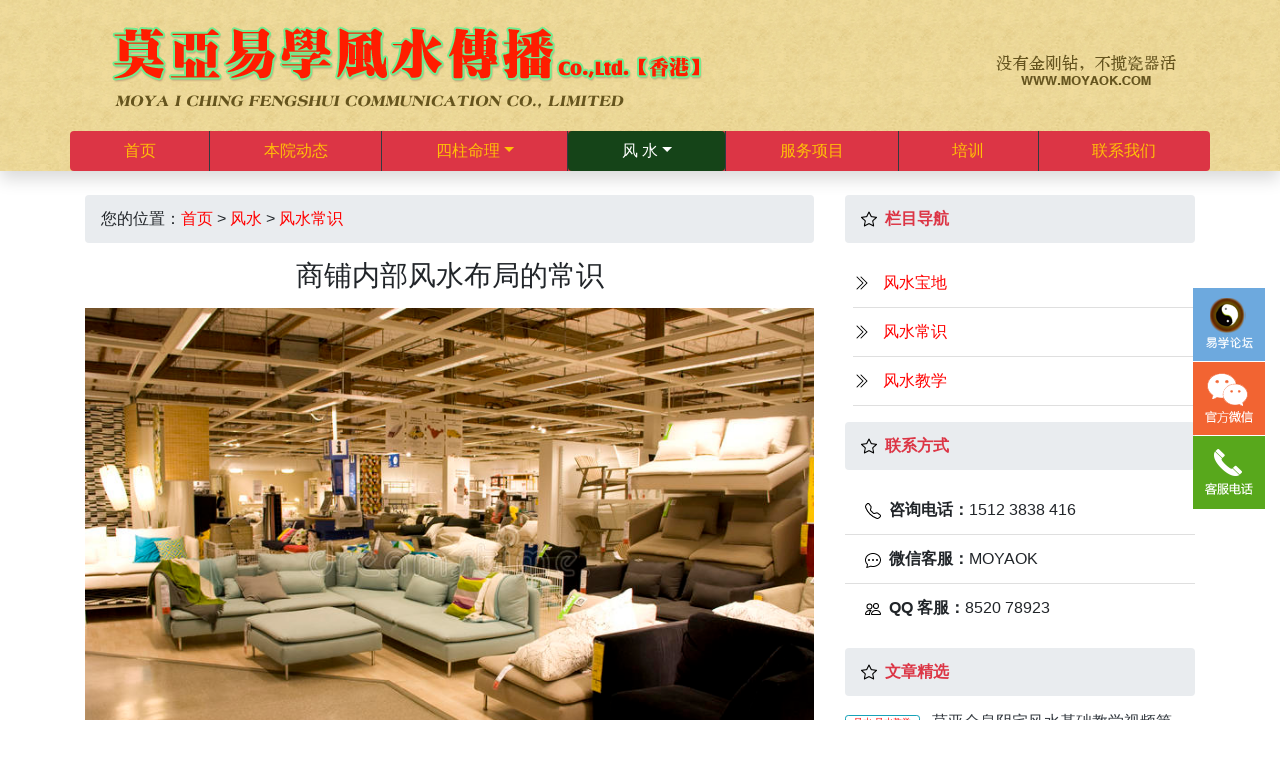

--- FILE ---
content_type: text/html; charset=UTF-8
request_url: https://moya.hk/586.html
body_size: 7119
content:

<!DOCTYPE html>
<html lang="zh-CN">
<head>
<meta charset="utf-8">
<title>商铺内部风水布局的常识 &#8211; 莫亚易学风水传播（香港）Co.,ltd.</title>
<meta name="description" content="莫亚国际易经风水研究院专注于易经、风水等传统文化知识的传播与研究。" />
<meta name="keywords" content="莫亚,莫亚老师,莫亚风水,莫亚全息风水,莫亚风水研究院,四柱八字,四柱预测真途,四柱八字命理教学视频,风水宝地,风水航拍" />
<meta name="viewport" content="width=device-width, initial-scale=1, shrink-to-fit=no">
<link rel="stylesheet" href="https://moya.hk/wp-content/themes/my/css/bootstrap.min.css">
<link rel="stylesheet" href="https://moya.hk/wp-content/themes/my/css/index.css">
<link rel="stylesheet" href="https://moya.hk/wp-content/themes/my/css/lrtk.css">
<script src="https://moya.hk/wp-content/themes/my/js/index.js"></script>
<script src="https://moya.hk/wp-content/themes/my/js/jquery.min.js"></script>
<script src="https://moya.hk/wp-content/themes/my/js/lrtk.js"></script>
<script src="https://moya.hk/wp-content/themes/my/js/bootstrap.bundle.min.js"></script>
<meta name='robots' content='max-image-preview:large' />
	<style>img:is([sizes="auto" i], [sizes^="auto," i]) { contain-intrinsic-size: 3000px 1500px }</style>
	<style id='classic-theme-styles-inline-css' type='text/css'>
/*! This file is auto-generated */
.wp-block-button__link{color:#fff;background-color:#32373c;border-radius:9999px;box-shadow:none;text-decoration:none;padding:calc(.667em + 2px) calc(1.333em + 2px);font-size:1.125em}.wp-block-file__button{background:#32373c;color:#fff;text-decoration:none}
</style>
<link rel='shortlink' href='https://moya.hk/?p=586' />
<link rel="icon" href="https://moya.hk/wp-content/uploads/2022/05/cropped-IMG_8855-32x32.jpg" sizes="32x32" />
<link rel="icon" href="https://moya.hk/wp-content/uploads/2022/05/cropped-IMG_8855-192x192.jpg" sizes="192x192" />
<link rel="apple-touch-icon" href="https://moya.hk/wp-content/uploads/2022/05/cropped-IMG_8855-180x180.jpg" />
<meta name="msapplication-TileImage" content="https://moya.hk/wp-content/uploads/2022/05/cropped-IMG_8855-270x270.jpg" />
</head>
<body>
    <header class="shadow">
        <nav class="navbar navbar-expand-md navbar-light">
            <div class="container">
                <div class="col-12 col-lg-8 small">
                    <a class="navbar-brand" href="/"><img class="img-fluid" src="https://moya.hk/wp-content/themes/my/images/logo1.gif" ></a>
                </div>
                <div class="col-lg-4 collapse navbar-collapse float-right" >
                    <div class="d-none d-lg-block w-100" >
                        <!-- <form class="form-inline float-right">
                            <input class="form-control form-control-sm mr-sm-2" type="search" placeholder="请输入文章标题" aria-label="Search">
                            <button class="btn btn-sm btn-secondary my-sm-0" type="submit">搜索</button>
                        </form> -->
                        <img class="img-fluid float-right" src="https://moya.hk/wp-content/themes/my/images/zz.gif" >
                    </div>
                </div> 
            </div>
        </nav>
        <div class="container p-0 d-none d-md-block">
            <ul class="nav nav-pills nav-fill bg-danger w-100 rounded">
                <li class="nav-item">
                                        <a class="nav-link text-warning" href="/">首页</a>
                </li>
                <li class="nav-item border-left border-dark">
                    <a class="nav-link text-warning" href="/news">本院动态</a>
                </li>
                <li class="nav-item dropdown border-left border-dark">
                    <a class="nav-link dropdown-toggle text-warning" data-toggle="dropdown" href="#" role="button" aria-haspopup="true" aria-expanded="false">四柱命理</a>
                    <div class="dropdown-menu">
                        <a class="dropdown-item" href="/sizhu/bazi">命理常识</a>
                        <div class="dropdown-divider"></div>
                        <a class="dropdown-item" href="/bz22">教学视频</a>
                        <div class="dropdown-divider"></div>
                        <a class="dropdown-item" href="/sizhu/bazianli">八字案例</a>
                        <div class="dropdown-divider"></div>
                        <a class="dropdown-item" href="https://bz.moyaok.com/" target="_blank">八字统计</a>
                        <div class="dropdown-divider"></div>
                        <a class="dropdown-item" href="https://bz.moyaok.com/bzpp.php" target="_blank">八字排盘</a>
                    </div>
                </li>
                <li class="nav-item dropdown border-left border-dark">
                    <a class="nav-link dropdown-toggle nav-active" data-toggle="dropdown" href="#" role="button" aria-haspopup="true" aria-expanded="false">风 水</a>
                    <div class="dropdown-menu">
                        <a class="dropdown-item" href="/fengshui/baodi">风水宝地</a>
                        <div class="dropdown-divider"></div>
                        <a class="dropdown-item" href="/fengshui/jiaoxue">教学视频</a>
                        <div class="dropdown-divider"></div>
                        <a class="dropdown-item" href="/fengshui/changshi">风水常识</a>
                    </div>
                </li>
                <li class="nav-item border-left border-dark">
                    <a class="nav-link text-warning" href="/service">服务项目</a>
                </li>
                <li class="nav-item border-left border-dark">
                    <a class="nav-link text-warning" href="/education">培训</a>
                </li>
                <li class="nav-item border-left border-dark">
                    <a class="nav-link text-warning" href="/about">联系我们</a>
                </li>
            </ul>
        </div>
    </header>

    
     
<main class="container-fluid pt-3 pb-3">
    <div class="container">
        <div class="row">
            <div class="col-12 col-md-7 col-lg-8 pr-3">
                <div class="mt-2 pl-0">
                    <nav class="breadcrumb">
                        您的位置：<a href="https://moya.hk">首页</a> &nbsp;>&nbsp; <a href="https://moya.hk/fengshui">风水</a> &nbsp;>&nbsp; <a href="https://moya.hk/fengshui/changshi" rel="category tag">风水常识</a>                    </nav>                          
                </div>
                <div class="title mt-3 text-center">
                    <h3>商铺内部风水布局的常识</h3>
                </div>
                <div class="article mt-3 overflow-hidden">
                    
<figure class="wp-block-image size-full"><img fetchpriority="high" decoding="async" width="800" height="533" src="https://moya.hk/wp-content/uploads/2022/05/31065515.jpeg" alt="" class="wp-image-591" srcset="https://moya.hk/wp-content/uploads/2022/05/31065515.jpeg 800w, https://moya.hk/wp-content/uploads/2022/05/31065515-300x200.jpeg 300w, https://moya.hk/wp-content/uploads/2022/05/31065515-768x512.jpeg 768w" sizes="(max-width: 800px) 100vw, 800px" /></figure>



<p>旺铺内部风水布局非常重要也很有讲究。店铺的风水布局和所从事的行业必须与命主的命理喜好三者相配，五行相生为吉。商铺风水尤主要以财为主，只有生意不断，商铺才可能经营下去，因此商铺风水的目的是通过运用风水学知识，为经营者选择有利的外部经营环境或场所，并通过内部风水格局布置，使经营者获得良好的经营效益。至于如何布置一个内部既旺财又符合风水格局的旺铺，从基本上来说需要注意以下一些要点：&nbsp;</p>



<p>店外明堂不宽者，店内可相应留出内明堂，以便聚客、聚财。有些商家直接把商品放在门口店铺中间，这样不利于聚才，也不方便顾客活动。</p>



<p>商店的门是商店的咽喉，是顾客与商品出入与流通的通道。商店的门每日迎送顾客的多少，决定着商店的兴衰。因而，为了使商店能提高对顾客的接待量，门不宜做得太小。商店的门做得过小，按风水的说法就是缩小了屋宅的气口，不利于纳气，使气的流入减少减慢，从而减少屋内的生气，增加死气。对于经商活动来说，作为出入通道的门做得过小，就会使顾客出入不便，如果顾客还要提携商品的话，就会出现磕磕碰碰，很有可能会损坏已卖出的商品。狭小的店门，还会造成人流拥挤，拥挤的人流就有可能使一些顾客见状止步。&nbsp;门取旺向，忌对阴阳形煞太重之方开门，应符合命理喜忌最吉。否则，不但财运不好，若位于其他凶方，还会发生是非口舌，扯皮之事情，不可不慎重。</p>



<p>有些商店往往在出口处摆设柜台，目的当然是更好招呼顾客，当然需要根据具体行业参考，最好放在店内财位比较好，并且可在财位放些旺财饰物催财。</p>



<p>风水以水，路为财，大型商场选购路线要像水一样曲而有情，能留客，忌直而乱。</p>



<p>装修色彩灯光以阴阳调和为准，根据行业和本人命理，综合考虑色调调。商店装潢的颜色有很大的讲究，现代有许多商店非常注重店面内部的颜色，从风水的角度而言，店面内部的颜色，要和店主的生辰命理、店面的朝向以及所售商品的五行属性相结合而考虑。&nbsp;</p>



<p>现在大多数大型商场里，都设有自动扶梯，请注意，不要将自动扶梯对着商店的大门，如果已经形成这样的格局，就要用货架尽量遮挡，使得顾客不要一进门就看见扶梯，这也是风水中“喜回旋，忌直冲”的原则。</p>
                                        <div class="row mt-5 mb-4">
                        <div class="col-12 col-xl-6 mt-1">
                            <div class="btn-next mt-2 small">
                            上一篇: <a href="https://moya.hk/582.html" rel="prev">如何选择商铺风水</a>                            </div>
                        </div>
                        <div class="col-12 col-xl-6 mt-1 small">
                            <div class="btn-next mt-2">
                            下一篇: <a href="https://moya.hk/593.html" rel="next">为什么一定要专业易经大师作家居风水调配？</a>                            </div>
                        </div>
                    </div>
                </div>
                <div class="mt-4 pl-0">
                    <nav class="breadcrumb">
                        <img src="https://moya.hk/wp-content/themes/my/images/icons/star.svg">&nbsp;&nbsp;
                        <a href="/fengshui/baodi"><b class="text-danger">风水宝地最新视频</b></a>
                    </nav>                          
                </div>
                <div class="row">
                                                            <div class="col-6 col-md-6 col-lg-3 col-xl-3  ">
                        <div class="card">
                            <a class="text-dark" href="https://moya.hk/2209.html">
                                <img class="card-img-top" src="https://moya.hk/wp-content/uploads/2024/11/2209.jpg" alt="Card image cap" style="height: 80px;">
                                <div class= "card-body p-1 text-center">
                                    <p class="card-text index-szsp-1 small">【风水宝地航拍】湘中巍峨大熊山</p>
                                </div>
                            </a>
                        </div>
                    </div>
                                        <div class="col-6 col-md-6 col-lg-3 col-xl-3  ">
                        <div class="card">
                            <a class="text-dark" href="https://moya.hk/2206.html">
                                <img class="card-img-top" src="https://moya.hk/wp-content/uploads/2024/11/2206.jpg" alt="Card image cap" style="height: 80px;">
                                <div class= "card-body p-1 text-center">
                                    <p class="card-text index-szsp-1 small">【风水宝地航拍】醉翁倒地</p>
                                </div>
                            </a>
                        </div>
                    </div>
                                        <div class="col-6 col-md-6 col-lg-3 col-xl-3  ">
                        <div class="card">
                            <a class="text-dark" href="https://moya.hk/2034.html">
                                <img class="card-img-top" src="https://moya.hk/wp-content/uploads/2023/05/2034.jpg" alt="Card image cap" style="height: 80px;">
                                <div class= "card-body p-1 text-center">
                                    <p class="card-text index-szsp-1 small">【风水宝地航拍】大荣山</p>
                                </div>
                            </a>
                        </div>
                    </div>
                                        <div class="col-6 col-md-6 col-lg-3 col-xl-3  ">
                        <div class="card">
                            <a class="text-dark" href="https://moya.hk/2022.html">
                                <img class="card-img-top" src="https://moya.hk/wp-content/uploads/2023/04/2022.jpg" alt="Card image cap" style="height: 80px;">
                                <div class= "card-body p-1 text-center">
                                    <p class="card-text index-szsp-1 small">【风水宝地航拍】——叶帅发坟</p>
                                </div>
                            </a>
                        </div>
                    </div>
                                    </div>
                <div class="mt-4 pl-0">
                    <nav class="breadcrumb">
                        <img src="https://moya.hk/wp-content/themes/my/images/icons/star.svg">&nbsp;&nbsp;
                        <a href="/sizhu/bazianli"><b class="text-danger">八字案例最新分享</b></a>
                    </nav>                          
                </div>
                <div class="row">
                                                            <div class="col-6 col-md-6 col-lg-3 col-xl-3  ">
                        <div class="card">
                            <a class="text-dark" href="https://moya.hk/2057.html">
                                <img class="card-img-top" src="https://moya.hk/wp-content/uploads/2023/07/bazianli38.jpg" alt="Card image cap" style="height: 80px;">
                                <div class= "card-body p-1 text-center">
                                    <p class="card-text index-szsp small">八字案例38——甲子日柱生在春天</p>
                                </div>
                            </a>
                        </div>
                    </div>
                                        <div class="col-6 col-md-6 col-lg-3 col-xl-3  ">
                        <div class="card">
                            <a class="text-dark" href="https://moya.hk/2054.html">
                                <img class="card-img-top" src="https://moya.hk/wp-content/uploads/2023/05/bazianli37.jpg" alt="Card image cap" style="height: 80px;">
                                <div class= "card-body p-1 text-center">
                                    <p class="card-text index-szsp small">八字案例37——矛盾组合，互相控制</p>
                                </div>
                            </a>
                        </div>
                    </div>
                                        <div class="col-6 col-md-6 col-lg-3 col-xl-3  ">
                        <div class="card">
                            <a class="text-dark" href="https://moya.hk/2051.html">
                                <img class="card-img-top" src="https://moya.hk/wp-content/uploads/2023/05/bazianli36.jpg" alt="Card image cap" style="height: 80px;">
                                <div class= "card-body p-1 text-center">
                                    <p class="card-text index-szsp small">八字案例36——食伤与寿元</p>
                                </div>
                            </a>
                        </div>
                    </div>
                                        <div class="col-6 col-md-6 col-lg-3 col-xl-3  ">
                        <div class="card">
                            <a class="text-dark" href="https://moya.hk/2048.html">
                                <img class="card-img-top" src="https://moya.hk/wp-content/uploads/2023/05/bazianli35.jpg" alt="Card image cap" style="height: 80px;">
                                <div class= "card-body p-1 text-center">
                                    <p class="card-text index-szsp small">八字案例35——全息理论定吉凶</p>
                                </div>
                            </a>
                        </div>
                    </div>
                                    </div>
                <div class="mt-4 pl-0">
                    <nav class="breadcrumb">
                        <img src="https://moya.hk/wp-content/themes/my/images/icons/star.svg">&nbsp;&nbsp;
                        <a href="/fengshui/jiaoxue"><b class="text-danger">阴宅风水最新教学视频</b></a>
                    </nav>                          
                </div>
                <div class="row">
                                                            <div class="col-6 col-md-6 col-lg-3 col-xl-3  ">
                        <div class="card">
                            <a class="text-dark" href="https://moya.hk/1890.html">
                                <img class="card-img-top" src="https://moya.hk/wp-content/uploads/2023/03/yz21.jpg" alt="Card image cap" style="height: 80px;">
                                <div class= "card-body p-1 text-center">
                                    <p class="card-text index-szsp small">莫亚全息阴宅风水基础教学视频第21集</p>
                                </div>
                            </a>
                        </div>
                    </div>
                                        <div class="col-6 col-md-6 col-lg-3 col-xl-3  ">
                        <div class="card">
                            <a class="text-dark" href="https://moya.hk/1679.html">
                                <img class="card-img-top" src="https://moya.hk/wp-content/uploads/2022/11/yz20.jpg" alt="Card image cap" style="height: 80px;">
                                <div class= "card-body p-1 text-center">
                                    <p class="card-text index-szsp small">莫亚全息阴宅风水基础教学视频第20集</p>
                                </div>
                            </a>
                        </div>
                    </div>
                                        <div class="col-6 col-md-6 col-lg-3 col-xl-3  ">
                        <div class="card">
                            <a class="text-dark" href="https://moya.hk/1676.html">
                                <img class="card-img-top" src="https://moya.hk/wp-content/uploads/2022/11/yz19.jpg" alt="Card image cap" style="height: 80px;">
                                <div class= "card-body p-1 text-center">
                                    <p class="card-text index-szsp small">莫亚全息阴宅风水基础教学视频第19集</p>
                                </div>
                            </a>
                        </div>
                    </div>
                                        <div class="col-6 col-md-6 col-lg-3 col-xl-3  ">
                        <div class="card">
                            <a class="text-dark" href="https://moya.hk/1659.html">
                                <img class="card-img-top" src="https://moya.hk/wp-content/uploads/2022/11/yz18.jpg" alt="Card image cap" style="height: 80px;">
                                <div class= "card-body p-1 text-center">
                                    <p class="card-text index-szsp small">莫亚全息阴宅风水基础教学视频第18集</p>
                                </div>
                            </a>
                        </div>
                    </div>
                                    </div>
            </div>
            <div class="col-12 col-md-5 col-lg-4">
    
        <div class="mt-2">
        <nav class="breadcrumb">
            <img src="https://moya.hk/wp-content/themes/my/images/icons/star.svg">&nbsp;&nbsp;
            <b class="text-danger">栏目导航</b>
        </nav>                  
    </div>
    <ul class="list-group list-group-flush ml-2 mb-3">
        	<li class="cat-item cat-item-16"><a href="https://moya.hk/fengshui/baodi">风水宝地</a>
</li>
	<li class="cat-item cat-item-15"><a href="https://moya.hk/fengshui/changshi">风水常识</a>
</li>
	<li class="cat-item cat-item-19 current-cat"><a aria-current="page" href="https://moya.hk/fengshui/jiaoxue">风水教学</a>
</li>
    </ul>
    
    <div class="mt-2">
        <nav class="breadcrumb">
            <img src="https://moya.hk/wp-content/themes/my/images/icons/star.svg">&nbsp;&nbsp;
            <b class="text-danger">联系方式</b>
        </nav>                  
    </div>
    <ul class="list-group list-group-flush mb-3">
        <li class="list-group-item"><img src="https://moya.hk/wp-content/themes/my/images/icons/telephone.svg">&nbsp;&nbsp;<b>咨询电话：</b>1512 3838 416</li>
        <li class="list-group-item"><img src="https://moya.hk/wp-content/themes/my/images/icons/chat-dots.svg">&nbsp;&nbsp;<b>微信客服：</b>MOYAOK</li>
        <li class="list-group-item"><img src="https://moya.hk/wp-content/themes/my/images/icons/people.svg">&nbsp;&nbsp;<b>QQ 客服：</b>8520 78923</li>
    </ul>
    <div class="mt-2">
        <nav class="breadcrumb">
            <img src="https://moya.hk/wp-content/themes/my/images/icons/star.svg">&nbsp;&nbsp;
            <b class="text-danger">文章精选</b>
        </nav>                          
    </div>
    <ul class="list-group list-group-flush">
                                    <li class="media">
                
                <div class="media-body">
                    
                    <h6 class="mt-0 mb-1 index-szsp-1">
                        <button class="btn btn-lm btn-outline-info"><a href="https://moya.hk/fengshui/jiaoxue" rel="category tag">风水-风水教学</a></button>
                        <a class="text-dark ml-2" href="https://moya.hk/1553.html">莫亚全息阴宅风水基础教学视频第1集（2022新版）</a>
                    </h6>
                    
                    <hr>
                </div>
            </li>
                    <li class="media">
                
                <div class="media-body">
                    
                    <h6 class="mt-0 mb-1 index-szsp-1">
                        <button class="btn btn-lm btn-outline-info"><a href="https://moya.hk/fengshui/baodi" rel="category tag">风水-风水宝地</a></button>
                        <a class="text-dark ml-2" href="https://moya.hk/1075.html">【航拍】风水宝地-将军坐帐</a>
                    </h6>
                    
                    <hr>
                </div>
            </li>
                    <li class="media">
                
                <div class="media-body">
                    
                    <h6 class="mt-0 mb-1 index-szsp-1">
                        <button class="btn btn-lm btn-outline-info"><a href="https://moya.hk/sizhu/bazijiaoxue" rel="category tag">四柱-四柱八字教学视频</a></button>
                        <a class="text-dark ml-2" href="https://moya.hk/132.html">【2022最新四柱命理视频】[第一章] 第1集 阴阳的特性</a>
                    </h6>
                    
                    <hr>
                </div>
            </li>
                    <li class="media">
                
                <div class="media-body">
                    
                    <h6 class="mt-0 mb-1 index-szsp-1">
                        <button class="btn btn-lm btn-outline-info"><a href="https://moya.hk/news" rel="category tag">动态</a></button>
                        <a class="text-dark ml-2" href="https://moya.hk/413.html">[视频] 2016年第3期培训班在南京圆满举行</a>
                    </h6>
                    
                    <hr>
                </div>
            </li>
                    <li class="media">
                
                <div class="media-body">
                    
                    <h6 class="mt-0 mb-1 index-szsp-1">
                        <button class="btn btn-lm btn-outline-info"><a href="https://moya.hk/news" rel="category tag">动态</a></button>
                        <a class="text-dark ml-2" href="https://moya.hk/137.html">莫亚老师参加两岸[台湾]易学交流大会</a>
                    </h6>
                    
                    <hr>
                </div>
            </li>
                    <li class="media">
                
                <div class="media-body">
                    
                    <h6 class="mt-0 mb-1 index-szsp-1">
                        <button class="btn btn-lm btn-outline-info"><a href="https://moya.hk/fengshui/changshi" rel="category tag">风水-风水常识</a></button>
                        <a class="text-dark ml-2" href="https://moya.hk/478.html">如何鉴别真假风水</a>
                    </h6>
                    
                    <hr>
                </div>
            </li>
                    </ul>
    <div class="mt-2">
        <nav class="breadcrumb">
            <img src="https://moya.hk/wp-content/themes/my/images/icons/star.svg">&nbsp;&nbsp;
            <b class="text-danger"><a href="/news" title="本院动态">本院动态</a></b>
        </nav>
    </div>
    <ul class="list-group list-group-flush">
                            <li class="media">
                <div class="media-body mt-1">
                    <a class="text-dark" href="https://moya.hk/2212.html">
                        <h6 class="mt-0 mb-1 index-szsp-1">
                            <button class="btn btn-lm ">2025-02</button> [视频] 2025年第1期直播培训班圆满结束                        </h6>
                    </a>
                    <hr>
                </div>
            </li>
                    <li class="media">
                <div class="media-body mt-1">
                    <a class="text-dark" href="https://moya.hk/2195.html">
                        <h6 class="mt-0 mb-1 index-szsp-1">
                            <button class="btn btn-lm ">2024-10</button> [视频] 2024年第2期直播培训班圆满结束                        </h6>
                    </a>
                    <hr>
                </div>
            </li>
                    <li class="media">
                <div class="media-body mt-1">
                    <a class="text-dark" href="https://moya.hk/2093.html">
                        <h6 class="mt-0 mb-1 index-szsp-1">
                            <button class="btn btn-lm ">2024-03</button> [视频] 2024年第1期直播培训班圆满结束                        </h6>
                    </a>
                    <hr>
                </div>
            </li>
                    <li class="media">
                <div class="media-body mt-1">
                    <a class="text-dark" href="https://moya.hk/2087.html">
                        <h6 class="mt-0 mb-1 index-szsp-1">
                            <button class="btn btn-lm ">2024-01</button> [视频] 2023年第2期直播培训班圆满结束                        </h6>
                    </a>
                    <hr>
                </div>
            </li>
                    <li class="media">
                <div class="media-body mt-1">
                    <a class="text-dark" href="https://moya.hk/2017.html">
                        <h6 class="mt-0 mb-1 index-szsp-1">
                            <button class="btn btn-lm ">2023-04</button> [视频] 2023年第1期直播培训班圆满结束                        </h6>
                    </a>
                    <hr>
                </div>
            </li>
                    <li class="media">
                <div class="media-body mt-1">
                    <a class="text-dark" href="https://moya.hk/1488.html">
                        <h6 class="mt-0 mb-1 index-szsp-1">
                            <button class="btn btn-lm ">2022-06</button> 2022年最新四柱八字命理教学视频                        </h6>
                    </a>
                    <hr>
                </div>
            </li>
                <li class="d-flex"> 
            <div class="w-100">
                <span class="badge badge-pill badge-success float-right"><a class="text-white" href="/news/page/2">更多</a></span>
            </div>
        </li>
    </ul>
</div>        </div>
    </div>
</main>
<footer>
    <div class="container">
        <div class="row">
            <div class="col-12 text-center" style="margin-top: 10px;">
                <ul class="nav justify-content-center">
                    <li class="nav-item">
                        <a class="nav-link text-reset" href="/">首 页</a>
                    </li>
                    <li class="nav-item">
                        <a class="nav-link text-reset" href="/news">本院动态</a>
                    </li>
                    <li class="nav-item">
                        <a class="nav-link text-reset" href="/bz22">四柱预测教学视频</a>
                    </li>
                    <li class="nav-item">
                        <a class="nav-link text-reset" href="/sizhu/bazianli">八字案例</a>
                    </li>
                    <li class="nav-item">
                        <a class="nav-link text-reset" href="/fengshui/baodi">风水宝地</a>
                    </li>
                    <li class="nav-item">
                        <a class="nav-link text-reset" href="/fengshui/jiaoxue">风水教学</a>
                    </li>
                    <li class="nav-item">
                        <a class="nav-link text-reset" href="/about">联系我们</a>
                    </li>
                </ul>
               <a class="nav-link text-reset" href="/quanximingli">没有金刚钻，不揽瓷器活。</a>
               Copyright © 1998-2025 MoYa.HK
            </div>
        </div>
    </div>
    <!-- 底部菜单，平板手机可见 -->
    <div class="d-block d-md-none" style="height: 50px;"></div>
    <nav class="navbar navbar-expand d-block d-md-none">
        <ul class="navbar-nav nav-pills nav-fill bg-danger fixed-bottom" style="line-height: 40px;">
            <li class="nav-item">
                                <a class="nav-link text-warning" href="/">首页</a>
            </li>
            <li class="nav-item">
                <a class="nav-link text-warning" href="/news">动态</a>
            </li>
            <li class="nav-item">
                <div class="btn-group dropup">
                    <a class="nav-link dropdown-toggle text-warning" data-toggle="dropdown" href="#">命理</a>
                    <div class="dropdown-menu">
                        <a class="dropdown-item" href="/sizhu/bazi"><img src="https://moya.hk/wp-content/themes/my/images/icons/yin-yang.svg"> 命理常识</a>
                        <a class="dropdown-item" href="/bz22"><img src="https://moya.hk/wp-content/themes/my/images/icons/easel2.svg"> 教学视频</a>
                        <a class="dropdown-item" href="/sizhu/bazianli"><img src="https://moya.hk/wp-content/themes/my/images/icons/mortarboard.svg"> 八字案例</a>
                        <a class="dropdown-item" href="https://bz.moyaok.com" target="_blank"><img src="https://moya.hk/wp-content/themes/my/images/icons/cloud-arrow-up.svg"> 八字统计</a>
                        <a class="dropdown-item" href="https://bz.moyaok.com/bzpp.php" target="_blank"><img src="https://moya.hk/wp-content/themes/my/images/icons/calendar2-month.svg"> 八字排盘</a>
                    </div>
                </div>
            </li>
            <li class="nav-item">
                <div class="btn-group dropup">
                    <a class="nav-link dropdown-toggle nav-active" data-toggle="dropdown" href="#">风水</a>
                    <div class="dropdown-menu">
                        <a class="dropdown-item" href="/fengshui/baodi"><img src="https://moya.hk/wp-content/themes/my/images/icons/camera-reels.svg"> 风水宝地</a>
                        <a class="dropdown-item" href="/fengshui/jiaoxue"><img src="https://moya.hk/wp-content/themes/my/images/icons/easel2.svg"> 教学视频</a>
                        <a class="dropdown-item" href="/fengshui/changshi"><img src="https://moya.hk/wp-content/themes/my/images/icons/bookmarks.svg"> 风水常识</a>
                    </div>
                </div>
            </li>
            <li class="nav-item">
                <a class="nav-link text-warning" href="/service">服务</a>
            </li>
            <li class="nav-item">
                <a class="nav-link text-warning" href="/education">培训</a>
            </li>
        </ul>
    </nav>
    <div id="top_kf"></div>
    <!-- <div class="position-fixed bottom-0 right-0 p-3" style="z-index: 5; right: 0; bottom: 50px;">
            <div class="toast" role="alert" aria-live="assertive" aria-atomic="true" data-delay="20000" data-autohide="true" data-animation="true" data-position="bottom-right">
                <div class="toast-header">
                    <strong class="mr-auto small badge badge-primary">News</strong>
                    <button type="button" class="ml-2 mb-1 close d-md-none" data-dismiss="toast" aria-label="Close">
                        <span aria-hidden="true">&times;</span>
                    </button>
                </div>
                <div class="toast-body">
                    <div>
                        <span class="spinner-grow spinner-grow-sm text-success" role="status" aria-hidden="true"></span>
                        <a class="alert-link text-success" href="https://www.moyaok.com/2212.html">2025年第1期面授班定于3月18号开班</a>
                    </div>
                    <div class="text-center mt-2 d-none d-md-block">
                        <a class="alert-link text-success" href="https://www.moyaok.com/2212.html">
                            <span class=" badge badge-success">查看详情</span>
                        </a>
                    </div>
                </div>
            </div>
    </div>
    <script>$('.toast').toast('show');</script> -->
</footer>
</body>
</html>

--- FILE ---
content_type: text/css
request_url: https://moya.hk/wp-content/themes/my/css/lrtk.css
body_size: 330
content:
.izl-rmenu{position:fixed; right:15px; margin-left:20px; bottom:20px; padding-bottom:190px; z-index:999; }
.izl-rmenu .btnr{width:72px; height:73px; margin-bottom:1px; cursor:pointer; position:relative;}
.izl-rmenu .btn-qq{background:url(../images/r_qq.png) 0px 0px no-repeat; background-color:#5897d2;}
.izl-rmenu .btn-qq:hover{background-color:#5897d2;}
.izl-rmenu a.btn-qq,.izl-rmenu a.btn-qq:visited{background:url(../images/r_qq.png) 0px 0px no-repeat; background-color:#6da9de; text-decoration:none; display:block;}
.izl-rmenu .btn-wx{background:url(../images/r_wx.png) 0px 0px no-repeat; background-color:#f26432;}
.izl-rmenu .btn-wx:hover{background-color:#f26432;}
.izl-rmenu .btn-wx .pic{position:absolute; left:-160px; top:0px; display:none;width:160px;height:160px;}
.izl-rmenu .btn-phone{background:url(../images/r_phone.png) 0px 0px no-repeat; background-color:#58a81c;}
.izl-rmenu .btn-phone:hover{background-color:#58a81c;}
.izl-rmenu .btn-phone .phone{background-color:#58a81c; position:absolute; width:160px; left:-160px; top:0px; line-height:73px; color:#FFF; font-size:18px; text-align:center; display:none;}
.izl-rmenu .btn-top{background:url(../images/r_top.png) 0px 0px no-repeat; background-color:#666666; display:none;}
.izl-rmenu .btn-top:hover{background-color:#444;}

--- FILE ---
content_type: application/javascript
request_url: https://moya.hk/wp-content/themes/my/js/lrtk.js
body_size: 466
content:
$(function(){
	var tophtml="<div id=\"izl_rmenu\" class=\"izl-rmenu d-none d-sm-block\"><div class=\"btnr btn-lt\"><a href=\"https://bbs.moya.hk\" class=\"btnr btn-qq\" target=\"_blank\"></a></div><div class=\"btnr btn-wx\"><img class=\"pic\" src=\"/wp-content/themes/my/images/weixin.jpg\" onclick=\"window.location.href=\'about\'\"/></div><div class=\"btnr btn-phone\"><div class=\"phone\">1512 3838 416</div></div><div class=\"btnr btn-top\"></div></div>";
	$("#top_kf").html(tophtml);
	$("#izl_rmenu").each(function(){
		$(this).find(".btn-wx").mouseenter(function(){
			$(this).find(".pic").fadeIn("fast");
		});
		$(this).find(".btn-wx").mouseleave(function(){
			$(this).find(".pic").fadeOut("fast");
		});
		$(this).find(".btn-phone").mouseenter(function(){
			$(this).find(".phone").fadeIn("fast");
		});
		$(this).find(".btn-phone").mouseleave(function(){
			$(this).find(".phone").fadeOut("fast");
		});
		$(this).find(".btn-top").click(function(){
			$("html, body").animate({
				"scroll-top":0
			},"fast");
		});
	});
	var lastRmenuStatus=false;
	$(window).scroll(function(){//bug
		var _top=$(window).scrollTop();
		if(_top>200){
			$("#izl_rmenu").data("expanded",true);
		}else{
			$("#izl_rmenu").data("expanded",false);
		}
		if($("#izl_rmenu").data("expanded")!=lastRmenuStatus){
			lastRmenuStatus=$("#izl_rmenu").data("expanded");
			if(lastRmenuStatus){
				$("#izl_rmenu .btn-top").slideDown();
			}else{
				$("#izl_rmenu .btn-top").slideUp();
			}
		}
	});
});
